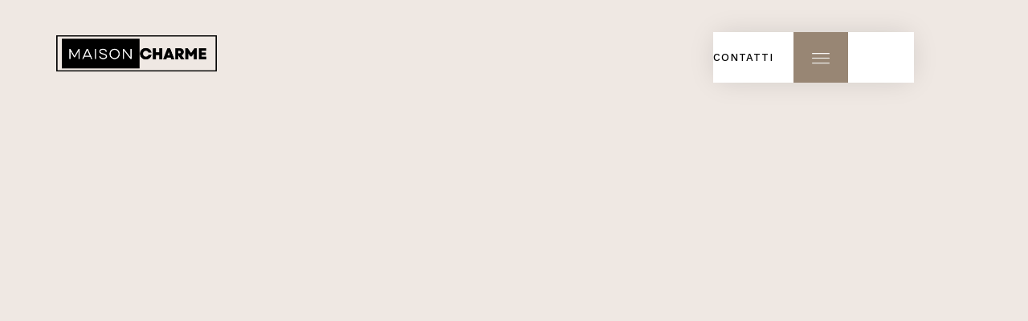

--- FILE ---
content_type: text/css
request_url: https://maisoncharme.it/wp-content/uploads/elementor/css/post-742.css?ver=1740340552
body_size: 914
content:
.elementor-742 .elementor-element.elementor-element-5258736{padding:20px 0px 20px 0px;z-index:3;}.elementor-bc-flex-widget .elementor-742 .elementor-element.elementor-element-3b7bd43.elementor-column .elementor-widget-wrap{align-items:center;}.elementor-742 .elementor-element.elementor-element-3b7bd43.elementor-column.elementor-element[data-element_type="column"] > .elementor-widget-wrap.elementor-element-populated{align-content:center;align-items:center;}.elementor-742 .elementor-element.elementor-element-3b7bd43 > .elementor-element-populated{padding:0px 0px 0px 0px;}.elementor-742 .elementor-element.elementor-element-70e2388{text-align:left;}.elementor-742 .elementor-element.elementor-element-70e2388 img{width:200px;}.elementor-bc-flex-widget .elementor-742 .elementor-element.elementor-element-0778ee9.elementor-column .elementor-widget-wrap{align-items:center;}.elementor-742 .elementor-element.elementor-element-0778ee9.elementor-column.elementor-element[data-element_type="column"] > .elementor-widget-wrap.elementor-element-populated{align-content:center;align-items:center;}.elementor-742 .elementor-element.elementor-element-0778ee9.elementor-column > .elementor-widget-wrap{justify-content:flex-end;}.elementor-742 .elementor-element.elementor-element-0778ee9 > .elementor-element-populated{padding:10px 0px 0px 0px;}.elementor-742 .elementor-element.elementor-element-312b3b5{--display:flex;--flex-direction:row;--container-widget-width:calc( ( 1 - var( --container-widget-flex-grow ) ) * 100% );--container-widget-height:100%;--container-widget-flex-grow:1;--container-widget-align-self:stretch;--flex-wrap-mobile:wrap;--justify-content:flex-end;--align-items:center;--gap:0px 0px;--row-gap:0px;--column-gap:0px;}.elementor-742 .elementor-element.elementor-element-312b3b5.e-con{--align-self:center;--order:-99999 /* order start hack */;--flex-grow:0;--flex-shrink:0;}.elementor-742 .elementor-element.elementor-element-ae25c27{--display:flex;--padding-top:0px;--padding-bottom:0px;--padding-left:0px;--padding-right:0px;}.elementor-742 .elementor-element.elementor-element-ae25c27.e-con{--flex-grow:0;--flex-shrink:0;}.elementor-742 .elementor-element.elementor-element-3bf9974{--display:flex;--flex-direction:row;--container-widget-width:initial;--container-widget-height:100%;--container-widget-flex-grow:1;--container-widget-align-self:stretch;--flex-wrap-mobile:wrap;--justify-content:flex-end;box-shadow:0px 0px 35px -5px rgba(0, 0, 0, 0.15);--padding-top:0px;--padding-bottom:0px;--padding-left:0px;--padding-right:0px;}.elementor-742 .elementor-element.elementor-element-3bf9974:not(.elementor-motion-effects-element-type-background), .elementor-742 .elementor-element.elementor-element-3bf9974 > .elementor-motion-effects-container > .elementor-motion-effects-layer{background-color:#FFFFFF;}.elementor-742 .elementor-element.elementor-element-3bf9974.e-con{--align-self:center;--order:99999 /* order end hack */;}.elementor-742 .elementor-element.elementor-element-13ee7d0{width:auto;max-width:auto;--e-icon-list-icon-size:14px;--icon-vertical-offset:0px;}.elementor-742 .elementor-element.elementor-element-13ee7d0 > .elementor-widget-container{margin:0px 25px 0px 0px;}.elementor-742 .elementor-element.elementor-element-13ee7d0.elementor-element{--align-self:center;}.elementor-742 .elementor-element.elementor-element-13ee7d0 .elementor-icon-list-items:not(.elementor-inline-items) .elementor-icon-list-item:not(:last-child){padding-bottom:calc(15px/2);}.elementor-742 .elementor-element.elementor-element-13ee7d0 .elementor-icon-list-items:not(.elementor-inline-items) .elementor-icon-list-item:not(:first-child){margin-top:calc(15px/2);}.elementor-742 .elementor-element.elementor-element-13ee7d0 .elementor-icon-list-items.elementor-inline-items .elementor-icon-list-item{margin-right:calc(15px/2);margin-left:calc(15px/2);}.elementor-742 .elementor-element.elementor-element-13ee7d0 .elementor-icon-list-items.elementor-inline-items{margin-right:calc(-15px/2);margin-left:calc(-15px/2);}body.rtl .elementor-742 .elementor-element.elementor-element-13ee7d0 .elementor-icon-list-items.elementor-inline-items .elementor-icon-list-item:after{left:calc(-15px/2);}body:not(.rtl) .elementor-742 .elementor-element.elementor-element-13ee7d0 .elementor-icon-list-items.elementor-inline-items .elementor-icon-list-item:after{right:calc(-15px/2);}.elementor-742 .elementor-element.elementor-element-13ee7d0 .elementor-icon-list-icon i{transition:color 0.3s;}.elementor-742 .elementor-element.elementor-element-13ee7d0 .elementor-icon-list-icon svg{transition:fill 0.3s;}.elementor-742 .elementor-element.elementor-element-13ee7d0 .elementor-icon-list-item > .elementor-icon-list-text, .elementor-742 .elementor-element.elementor-element-13ee7d0 .elementor-icon-list-item > a{font-family:"Work Sans", Sans-serif;font-size:13px;font-weight:500;text-transform:uppercase;letter-spacing:1px;}.elementor-742 .elementor-element.elementor-element-13ee7d0 .elementor-icon-list-text{color:#000000;transition:color 0.3s;}.elementor-742 .elementor-element.elementor-element-00c4e05{width:auto;max-width:auto;}.elementor-742 .elementor-element.elementor-element-00c4e05 > .elementor-widget-container{background-color:#988674;padding:18px 23px 18px 23px;border-style:none;}.elementor-742 .elementor-element.elementor-element-00c4e05 img{width:22px;border-style:none;}@media(max-width:1024px){.elementor-742 .elementor-element.elementor-element-3b7bd43 > .elementor-element-populated{padding:20px 0px 20px 30px;}.elementor-742 .elementor-element.elementor-element-70e2388 > .elementor-widget-container{padding:0px 0px 0px 0px;}.elementor-742 .elementor-element.elementor-element-70e2388{text-align:left;}.elementor-742 .elementor-element.elementor-element-70e2388 img{width:60px;}.elementor-742 .elementor-element.elementor-element-0778ee9 > .elementor-element-populated{padding:0px 30px 0px 0px;}}@media(min-width:768px){.elementor-742 .elementor-element.elementor-element-3b7bd43{width:20%;}.elementor-742 .elementor-element.elementor-element-0778ee9{width:80%;}.elementor-742 .elementor-element.elementor-element-312b3b5{--width:450px;}.elementor-742 .elementor-element.elementor-element-ae25c27{--width:65%;}.elementor-742 .elementor-element.elementor-element-3bf9974{--width:250px;}}@media(max-width:1024px) and (min-width:768px){.elementor-742 .elementor-element.elementor-element-3b7bd43{width:20%;}.elementor-742 .elementor-element.elementor-element-0778ee9{width:80%;}.elementor-742 .elementor-element.elementor-element-ae25c27{--width:271.852px;}}@media(max-width:767px){.elementor-742 .elementor-element.elementor-element-5258736{padding:0px 0px 0px 0px;}.elementor-742 .elementor-element.elementor-element-3b7bd43{width:30%;}.elementor-bc-flex-widget .elementor-742 .elementor-element.elementor-element-3b7bd43.elementor-column .elementor-widget-wrap{align-items:center;}.elementor-742 .elementor-element.elementor-element-3b7bd43.elementor-column.elementor-element[data-element_type="column"] > .elementor-widget-wrap.elementor-element-populated{align-content:center;align-items:center;}.elementor-742 .elementor-element.elementor-element-3b7bd43 > .elementor-element-populated{padding:15px 0px 0px 20px;}.elementor-742 .elementor-element.elementor-element-70e2388 > .elementor-widget-container{padding:0px 0px 0px 0px;}.elementor-742 .elementor-element.elementor-element-70e2388{text-align:left;}.elementor-742 .elementor-element.elementor-element-70e2388 img{width:50px;}.elementor-742 .elementor-element.elementor-element-0778ee9{width:70%;}.elementor-bc-flex-widget .elementor-742 .elementor-element.elementor-element-0778ee9.elementor-column .elementor-widget-wrap{align-items:flex-start;}.elementor-742 .elementor-element.elementor-element-0778ee9.elementor-column.elementor-element[data-element_type="column"] > .elementor-widget-wrap.elementor-element-populated{align-content:flex-start;align-items:flex-start;}.elementor-742 .elementor-element.elementor-element-0778ee9 > .elementor-element-populated{padding:15px 20px 0px 0px;}.elementor-742 .elementor-element.elementor-element-312b3b5{--width:100%;}.elementor-742 .elementor-element.elementor-element-3bf9974{--width:47px;}.elementor-742 .elementor-element.elementor-element-00c4e05 > .elementor-widget-container{padding:10px 15px 10px 15px;}.elementor-742 .elementor-element.elementor-element-00c4e05 img{width:16px;}}